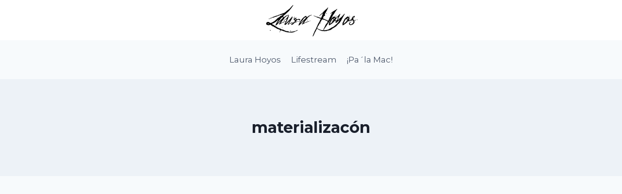

--- FILE ---
content_type: text/html; charset=utf-8
request_url: https://www.google.com/recaptcha/api2/aframe
body_size: 267
content:
<!DOCTYPE HTML><html><head><meta http-equiv="content-type" content="text/html; charset=UTF-8"></head><body><script nonce="kJVItHnjMlbKvlbVr1R9Zw">/** Anti-fraud and anti-abuse applications only. See google.com/recaptcha */ try{var clients={'sodar':'https://pagead2.googlesyndication.com/pagead/sodar?'};window.addEventListener("message",function(a){try{if(a.source===window.parent){var b=JSON.parse(a.data);var c=clients[b['id']];if(c){var d=document.createElement('img');d.src=c+b['params']+'&rc='+(localStorage.getItem("rc::a")?sessionStorage.getItem("rc::b"):"");window.document.body.appendChild(d);sessionStorage.setItem("rc::e",parseInt(sessionStorage.getItem("rc::e")||0)+1);localStorage.setItem("rc::h",'1769179274113');}}}catch(b){}});window.parent.postMessage("_grecaptcha_ready", "*");}catch(b){}</script></body></html>